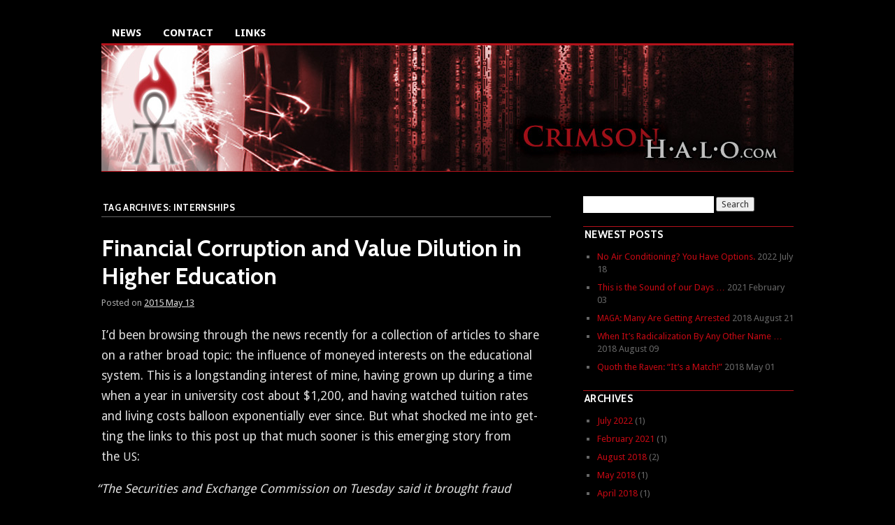

--- FILE ---
content_type: text/html; charset=UTF-8
request_url: http://www.crimsonhalo.com/tag/internships/
body_size: 9827
content:
<!DOCTYPE html>
<!--[if IE 6]>
<html id="ie6" lang="en-US">
<![endif]-->
<!--[if IE 8]>
<html id="ie8" lang="en-US">
<![endif]-->
<!--[if (!IE)]><!-->
<html lang="en-US">
<!--<![endif]-->

<head>
<meta charset="UTF-8" />
<title>internships Archives - CrimsonHalo.com</title>
<link rel="profile" href="http://gmpg.org/xfn/11" />
<link rel="pingback" href="" />
<meta name='robots' content='index, follow, max-image-preview:large, max-snippet:-1, max-video-preview:-1' />

	<!-- This site is optimized with the Yoast SEO plugin v26.5 - https://yoast.com/wordpress/plugins/seo/ -->
	<link rel="canonical" href="http://www.crimsonhalo.com/tag/internships/" />
	<meta property="og:locale" content="en_US" />
	<meta property="og:type" content="article" />
	<meta property="og:title" content="internships Archives - CrimsonHalo.com" />
	<meta property="og:url" content="http://www.crimsonhalo.com/tag/internships/" />
	<meta property="og:site_name" content="CrimsonHalo.com" />
	<script type="application/ld+json" class="yoast-schema-graph">{"@context":"https://schema.org","@graph":[{"@type":"CollectionPage","@id":"http://www.crimsonhalo.com/tag/internships/","url":"http://www.crimsonhalo.com/tag/internships/","name":"internships Archives - CrimsonHalo.com","isPartOf":{"@id":"http://www.crimsonhalo.com/#website"},"breadcrumb":{"@id":"http://www.crimsonhalo.com/tag/internships/#breadcrumb"},"inLanguage":"en-US"},{"@type":"BreadcrumbList","@id":"http://www.crimsonhalo.com/tag/internships/#breadcrumb","itemListElement":[{"@type":"ListItem","position":1,"name":"Home","item":"http://www.crimsonhalo.com/"},{"@type":"ListItem","position":2,"name":"internships"}]},{"@type":"WebSite","@id":"http://www.crimsonhalo.com/#website","url":"http://www.crimsonhalo.com/","name":"CrimsonHalo.com","description":"","potentialAction":[{"@type":"SearchAction","target":{"@type":"EntryPoint","urlTemplate":"http://www.crimsonhalo.com/?s={search_term_string}"},"query-input":{"@type":"PropertyValueSpecification","valueRequired":true,"valueName":"search_term_string"}}],"inLanguage":"en-US"}]}</script>
	<!-- / Yoast SEO plugin. -->


<link rel='dns-prefetch' href='//fonts.googleapis.com' />
<link rel="alternate" type="application/rss+xml" title="CrimsonHalo.com &raquo; Feed" href="http://www.crimsonhalo.com/feed/" />
<link rel="alternate" type="application/rss+xml" title="CrimsonHalo.com &raquo; Comments Feed" href="http://www.crimsonhalo.com/comments/feed/" />
<link rel="alternate" type="application/rss+xml" title="CrimsonHalo.com &raquo; internships Tag Feed" href="http://www.crimsonhalo.com/tag/internships/feed/" />
<style id='wp-img-auto-sizes-contain-inline-css' type='text/css'>
img:is([sizes=auto i],[sizes^="auto," i]){contain-intrinsic-size:3000px 1500px}
/*# sourceURL=wp-img-auto-sizes-contain-inline-css */
</style>
<style id='wp-emoji-styles-inline-css' type='text/css'>

	img.wp-smiley, img.emoji {
		display: inline !important;
		border: none !important;
		box-shadow: none !important;
		height: 1em !important;
		width: 1em !important;
		margin: 0 0.07em !important;
		vertical-align: -0.1em !important;
		background: none !important;
		padding: 0 !important;
	}
/*# sourceURL=wp-emoji-styles-inline-css */
</style>
<style id='wp-block-library-inline-css' type='text/css'>
:root{--wp-block-synced-color:#7a00df;--wp-block-synced-color--rgb:122,0,223;--wp-bound-block-color:var(--wp-block-synced-color);--wp-editor-canvas-background:#ddd;--wp-admin-theme-color:#007cba;--wp-admin-theme-color--rgb:0,124,186;--wp-admin-theme-color-darker-10:#006ba1;--wp-admin-theme-color-darker-10--rgb:0,107,160.5;--wp-admin-theme-color-darker-20:#005a87;--wp-admin-theme-color-darker-20--rgb:0,90,135;--wp-admin-border-width-focus:2px}@media (min-resolution:192dpi){:root{--wp-admin-border-width-focus:1.5px}}.wp-element-button{cursor:pointer}:root .has-very-light-gray-background-color{background-color:#eee}:root .has-very-dark-gray-background-color{background-color:#313131}:root .has-very-light-gray-color{color:#eee}:root .has-very-dark-gray-color{color:#313131}:root .has-vivid-green-cyan-to-vivid-cyan-blue-gradient-background{background:linear-gradient(135deg,#00d084,#0693e3)}:root .has-purple-crush-gradient-background{background:linear-gradient(135deg,#34e2e4,#4721fb 50%,#ab1dfe)}:root .has-hazy-dawn-gradient-background{background:linear-gradient(135deg,#faaca8,#dad0ec)}:root .has-subdued-olive-gradient-background{background:linear-gradient(135deg,#fafae1,#67a671)}:root .has-atomic-cream-gradient-background{background:linear-gradient(135deg,#fdd79a,#004a59)}:root .has-nightshade-gradient-background{background:linear-gradient(135deg,#330968,#31cdcf)}:root .has-midnight-gradient-background{background:linear-gradient(135deg,#020381,#2874fc)}:root{--wp--preset--font-size--normal:16px;--wp--preset--font-size--huge:42px}.has-regular-font-size{font-size:1em}.has-larger-font-size{font-size:2.625em}.has-normal-font-size{font-size:var(--wp--preset--font-size--normal)}.has-huge-font-size{font-size:var(--wp--preset--font-size--huge)}.has-text-align-center{text-align:center}.has-text-align-left{text-align:left}.has-text-align-right{text-align:right}.has-fit-text{white-space:nowrap!important}#end-resizable-editor-section{display:none}.aligncenter{clear:both}.items-justified-left{justify-content:flex-start}.items-justified-center{justify-content:center}.items-justified-right{justify-content:flex-end}.items-justified-space-between{justify-content:space-between}.screen-reader-text{border:0;clip-path:inset(50%);height:1px;margin:-1px;overflow:hidden;padding:0;position:absolute;width:1px;word-wrap:normal!important}.screen-reader-text:focus{background-color:#ddd;clip-path:none;color:#444;display:block;font-size:1em;height:auto;left:5px;line-height:normal;padding:15px 23px 14px;text-decoration:none;top:5px;width:auto;z-index:100000}html :where(.has-border-color){border-style:solid}html :where([style*=border-top-color]){border-top-style:solid}html :where([style*=border-right-color]){border-right-style:solid}html :where([style*=border-bottom-color]){border-bottom-style:solid}html :where([style*=border-left-color]){border-left-style:solid}html :where([style*=border-width]){border-style:solid}html :where([style*=border-top-width]){border-top-style:solid}html :where([style*=border-right-width]){border-right-style:solid}html :where([style*=border-bottom-width]){border-bottom-style:solid}html :where([style*=border-left-width]){border-left-style:solid}html :where(img[class*=wp-image-]){height:auto;max-width:100%}:where(figure){margin:0 0 1em}html :where(.is-position-sticky){--wp-admin--admin-bar--position-offset:var(--wp-admin--admin-bar--height,0px)}@media screen and (max-width:600px){html :where(.is-position-sticky){--wp-admin--admin-bar--position-offset:0px}}

/*# sourceURL=wp-block-library-inline-css */
</style><style id='global-styles-inline-css' type='text/css'>
:root{--wp--preset--aspect-ratio--square: 1;--wp--preset--aspect-ratio--4-3: 4/3;--wp--preset--aspect-ratio--3-4: 3/4;--wp--preset--aspect-ratio--3-2: 3/2;--wp--preset--aspect-ratio--2-3: 2/3;--wp--preset--aspect-ratio--16-9: 16/9;--wp--preset--aspect-ratio--9-16: 9/16;--wp--preset--color--black: #000000;--wp--preset--color--cyan-bluish-gray: #abb8c3;--wp--preset--color--white: #ffffff;--wp--preset--color--pale-pink: #f78da7;--wp--preset--color--vivid-red: #cf2e2e;--wp--preset--color--luminous-vivid-orange: #ff6900;--wp--preset--color--luminous-vivid-amber: #fcb900;--wp--preset--color--light-green-cyan: #7bdcb5;--wp--preset--color--vivid-green-cyan: #00d084;--wp--preset--color--pale-cyan-blue: #8ed1fc;--wp--preset--color--vivid-cyan-blue: #0693e3;--wp--preset--color--vivid-purple: #9b51e0;--wp--preset--gradient--vivid-cyan-blue-to-vivid-purple: linear-gradient(135deg,rgb(6,147,227) 0%,rgb(155,81,224) 100%);--wp--preset--gradient--light-green-cyan-to-vivid-green-cyan: linear-gradient(135deg,rgb(122,220,180) 0%,rgb(0,208,130) 100%);--wp--preset--gradient--luminous-vivid-amber-to-luminous-vivid-orange: linear-gradient(135deg,rgb(252,185,0) 0%,rgb(255,105,0) 100%);--wp--preset--gradient--luminous-vivid-orange-to-vivid-red: linear-gradient(135deg,rgb(255,105,0) 0%,rgb(207,46,46) 100%);--wp--preset--gradient--very-light-gray-to-cyan-bluish-gray: linear-gradient(135deg,rgb(238,238,238) 0%,rgb(169,184,195) 100%);--wp--preset--gradient--cool-to-warm-spectrum: linear-gradient(135deg,rgb(74,234,220) 0%,rgb(151,120,209) 20%,rgb(207,42,186) 40%,rgb(238,44,130) 60%,rgb(251,105,98) 80%,rgb(254,248,76) 100%);--wp--preset--gradient--blush-light-purple: linear-gradient(135deg,rgb(255,206,236) 0%,rgb(152,150,240) 100%);--wp--preset--gradient--blush-bordeaux: linear-gradient(135deg,rgb(254,205,165) 0%,rgb(254,45,45) 50%,rgb(107,0,62) 100%);--wp--preset--gradient--luminous-dusk: linear-gradient(135deg,rgb(255,203,112) 0%,rgb(199,81,192) 50%,rgb(65,88,208) 100%);--wp--preset--gradient--pale-ocean: linear-gradient(135deg,rgb(255,245,203) 0%,rgb(182,227,212) 50%,rgb(51,167,181) 100%);--wp--preset--gradient--electric-grass: linear-gradient(135deg,rgb(202,248,128) 0%,rgb(113,206,126) 100%);--wp--preset--gradient--midnight: linear-gradient(135deg,rgb(2,3,129) 0%,rgb(40,116,252) 100%);--wp--preset--font-size--small: 13px;--wp--preset--font-size--medium: 20px;--wp--preset--font-size--large: 36px;--wp--preset--font-size--x-large: 42px;--wp--preset--spacing--20: 0.44rem;--wp--preset--spacing--30: 0.67rem;--wp--preset--spacing--40: 1rem;--wp--preset--spacing--50: 1.5rem;--wp--preset--spacing--60: 2.25rem;--wp--preset--spacing--70: 3.38rem;--wp--preset--spacing--80: 5.06rem;--wp--preset--shadow--natural: 6px 6px 9px rgba(0, 0, 0, 0.2);--wp--preset--shadow--deep: 12px 12px 50px rgba(0, 0, 0, 0.4);--wp--preset--shadow--sharp: 6px 6px 0px rgba(0, 0, 0, 0.2);--wp--preset--shadow--outlined: 6px 6px 0px -3px rgb(255, 255, 255), 6px 6px rgb(0, 0, 0);--wp--preset--shadow--crisp: 6px 6px 0px rgb(0, 0, 0);}:where(.is-layout-flex){gap: 0.5em;}:where(.is-layout-grid){gap: 0.5em;}body .is-layout-flex{display: flex;}.is-layout-flex{flex-wrap: wrap;align-items: center;}.is-layout-flex > :is(*, div){margin: 0;}body .is-layout-grid{display: grid;}.is-layout-grid > :is(*, div){margin: 0;}:where(.wp-block-columns.is-layout-flex){gap: 2em;}:where(.wp-block-columns.is-layout-grid){gap: 2em;}:where(.wp-block-post-template.is-layout-flex){gap: 1.25em;}:where(.wp-block-post-template.is-layout-grid){gap: 1.25em;}.has-black-color{color: var(--wp--preset--color--black) !important;}.has-cyan-bluish-gray-color{color: var(--wp--preset--color--cyan-bluish-gray) !important;}.has-white-color{color: var(--wp--preset--color--white) !important;}.has-pale-pink-color{color: var(--wp--preset--color--pale-pink) !important;}.has-vivid-red-color{color: var(--wp--preset--color--vivid-red) !important;}.has-luminous-vivid-orange-color{color: var(--wp--preset--color--luminous-vivid-orange) !important;}.has-luminous-vivid-amber-color{color: var(--wp--preset--color--luminous-vivid-amber) !important;}.has-light-green-cyan-color{color: var(--wp--preset--color--light-green-cyan) !important;}.has-vivid-green-cyan-color{color: var(--wp--preset--color--vivid-green-cyan) !important;}.has-pale-cyan-blue-color{color: var(--wp--preset--color--pale-cyan-blue) !important;}.has-vivid-cyan-blue-color{color: var(--wp--preset--color--vivid-cyan-blue) !important;}.has-vivid-purple-color{color: var(--wp--preset--color--vivid-purple) !important;}.has-black-background-color{background-color: var(--wp--preset--color--black) !important;}.has-cyan-bluish-gray-background-color{background-color: var(--wp--preset--color--cyan-bluish-gray) !important;}.has-white-background-color{background-color: var(--wp--preset--color--white) !important;}.has-pale-pink-background-color{background-color: var(--wp--preset--color--pale-pink) !important;}.has-vivid-red-background-color{background-color: var(--wp--preset--color--vivid-red) !important;}.has-luminous-vivid-orange-background-color{background-color: var(--wp--preset--color--luminous-vivid-orange) !important;}.has-luminous-vivid-amber-background-color{background-color: var(--wp--preset--color--luminous-vivid-amber) !important;}.has-light-green-cyan-background-color{background-color: var(--wp--preset--color--light-green-cyan) !important;}.has-vivid-green-cyan-background-color{background-color: var(--wp--preset--color--vivid-green-cyan) !important;}.has-pale-cyan-blue-background-color{background-color: var(--wp--preset--color--pale-cyan-blue) !important;}.has-vivid-cyan-blue-background-color{background-color: var(--wp--preset--color--vivid-cyan-blue) !important;}.has-vivid-purple-background-color{background-color: var(--wp--preset--color--vivid-purple) !important;}.has-black-border-color{border-color: var(--wp--preset--color--black) !important;}.has-cyan-bluish-gray-border-color{border-color: var(--wp--preset--color--cyan-bluish-gray) !important;}.has-white-border-color{border-color: var(--wp--preset--color--white) !important;}.has-pale-pink-border-color{border-color: var(--wp--preset--color--pale-pink) !important;}.has-vivid-red-border-color{border-color: var(--wp--preset--color--vivid-red) !important;}.has-luminous-vivid-orange-border-color{border-color: var(--wp--preset--color--luminous-vivid-orange) !important;}.has-luminous-vivid-amber-border-color{border-color: var(--wp--preset--color--luminous-vivid-amber) !important;}.has-light-green-cyan-border-color{border-color: var(--wp--preset--color--light-green-cyan) !important;}.has-vivid-green-cyan-border-color{border-color: var(--wp--preset--color--vivid-green-cyan) !important;}.has-pale-cyan-blue-border-color{border-color: var(--wp--preset--color--pale-cyan-blue) !important;}.has-vivid-cyan-blue-border-color{border-color: var(--wp--preset--color--vivid-cyan-blue) !important;}.has-vivid-purple-border-color{border-color: var(--wp--preset--color--vivid-purple) !important;}.has-vivid-cyan-blue-to-vivid-purple-gradient-background{background: var(--wp--preset--gradient--vivid-cyan-blue-to-vivid-purple) !important;}.has-light-green-cyan-to-vivid-green-cyan-gradient-background{background: var(--wp--preset--gradient--light-green-cyan-to-vivid-green-cyan) !important;}.has-luminous-vivid-amber-to-luminous-vivid-orange-gradient-background{background: var(--wp--preset--gradient--luminous-vivid-amber-to-luminous-vivid-orange) !important;}.has-luminous-vivid-orange-to-vivid-red-gradient-background{background: var(--wp--preset--gradient--luminous-vivid-orange-to-vivid-red) !important;}.has-very-light-gray-to-cyan-bluish-gray-gradient-background{background: var(--wp--preset--gradient--very-light-gray-to-cyan-bluish-gray) !important;}.has-cool-to-warm-spectrum-gradient-background{background: var(--wp--preset--gradient--cool-to-warm-spectrum) !important;}.has-blush-light-purple-gradient-background{background: var(--wp--preset--gradient--blush-light-purple) !important;}.has-blush-bordeaux-gradient-background{background: var(--wp--preset--gradient--blush-bordeaux) !important;}.has-luminous-dusk-gradient-background{background: var(--wp--preset--gradient--luminous-dusk) !important;}.has-pale-ocean-gradient-background{background: var(--wp--preset--gradient--pale-ocean) !important;}.has-electric-grass-gradient-background{background: var(--wp--preset--gradient--electric-grass) !important;}.has-midnight-gradient-background{background: var(--wp--preset--gradient--midnight) !important;}.has-small-font-size{font-size: var(--wp--preset--font-size--small) !important;}.has-medium-font-size{font-size: var(--wp--preset--font-size--medium) !important;}.has-large-font-size{font-size: var(--wp--preset--font-size--large) !important;}.has-x-large-font-size{font-size: var(--wp--preset--font-size--x-large) !important;}
/*# sourceURL=global-styles-inline-css */
</style>

<style id='classic-theme-styles-inline-css' type='text/css'>
/*! This file is auto-generated */
.wp-block-button__link{color:#fff;background-color:#32373c;border-radius:9999px;box-shadow:none;text-decoration:none;padding:calc(.667em + 2px) calc(1.333em + 2px);font-size:1.125em}.wp-block-file__button{background:#32373c;color:#fff;text-decoration:none}
/*# sourceURL=/wp-includes/css/classic-themes.min.css */
</style>
<link rel='stylesheet' id='responsive-lightbox-prettyphoto-css' href='http://www.crimsonhalo.com/wp-content/plugins/responsive-lightbox/assets/prettyphoto/prettyPhoto.min.css?ver=3.1.6' type='text/css' media='all' />
<link rel='stylesheet' id='googlefonts-css' href='http://fonts.googleapis.com/css?family=Droid+Sans:400,700|Cabin:400,500,600,700' type='text/css' media='all' />
<link rel='stylesheet' id='coraline-css' href='http://www.crimsonhalo.com/wp-content/themes/coraline/style.css?ver=6.9' type='text/css' media='all' />
<link rel='stylesheet' id='dark-css' href='http://www.crimsonhalo.com/wp-content/themes/coraline/colors/dark.css' type='text/css' media='all' />
<style id='wp-typography-custom-inline-css' type='text/css'>
sup{vertical-align: 60%;font-size: 75%;line-height: 100%}sub{vertical-align: -10%;font-size: 75%;line-height: 100%}.amp{font-family: Baskerville, "Goudy Old Style", "Palatino", "Book Antiqua", "Warnock Pro", serif;font-weight: normal;font-style: italic;font-size: 1.1em;line-height: 1em}.caps{font-size: 90%}.dquo{margin-left:-.40em}.quo{margin-left:-.2em}
/*# sourceURL=wp-typography-custom-inline-css */
</style>
<style id='wp-typography-safari-font-workaround-inline-css' type='text/css'>
body {-webkit-font-feature-settings: "liga";font-feature-settings: "liga";-ms-font-feature-settings: normal;}
/*# sourceURL=wp-typography-safari-font-workaround-inline-css */
</style>
<script type="text/javascript" src="http://www.crimsonhalo.com/wp-includes/js/jquery/jquery.min.js?ver=3.7.1" id="jquery-core-js"></script>
<script type="text/javascript" src="http://www.crimsonhalo.com/wp-includes/js/jquery/jquery-migrate.min.js?ver=3.4.1" id="jquery-migrate-js"></script>
<script type="text/javascript" src="http://www.crimsonhalo.com/wp-content/plugins/responsive-lightbox/assets/prettyphoto/jquery.prettyPhoto.min.js?ver=3.1.6" id="responsive-lightbox-prettyphoto-js"></script>
<script type="text/javascript" src="http://www.crimsonhalo.com/wp-includes/js/underscore.min.js?ver=1.13.7" id="underscore-js"></script>
<script type="text/javascript" src="http://www.crimsonhalo.com/wp-content/plugins/responsive-lightbox/assets/infinitescroll/infinite-scroll.pkgd.min.js?ver=4.0.1" id="responsive-lightbox-infinite-scroll-js"></script>
<script type="text/javascript" id="responsive-lightbox-js-before">
/* <![CDATA[ */
var rlArgs = {"script":"prettyphoto","selector":"prettyPhoto","customEvents":"","activeGalleries":true,"animationSpeed":"fast","slideshow":false,"slideshowDelay":5000,"slideshowAutoplay":false,"opacity":"0.35","showTitle":true,"allowResize":true,"allowExpand":false,"width":1080,"height":720,"separator":"\/","theme":"dark_rounded","horizontalPadding":20,"hideFlash":false,"wmode":"transparent","videoAutoplay":false,"modal":false,"deeplinking":false,"overlayGallery":true,"keyboardShortcuts":true,"social":false,"woocommerce_gallery":false,"ajaxurl":"http:\/\/www.crimsonhalo.com\/wp-admin\/admin-ajax.php","nonce":"1fe3f31825","preview":false,"postId":1476,"scriptExtension":false};

//# sourceURL=responsive-lightbox-js-before
/* ]]> */
</script>
<script type="text/javascript" src="http://www.crimsonhalo.com/wp-content/plugins/responsive-lightbox/js/front.js?ver=2.5.4" id="responsive-lightbox-js"></script>
<link rel="https://api.w.org/" href="http://www.crimsonhalo.com/wp-json/" /><link rel="alternate" title="JSON" type="application/json" href="http://www.crimsonhalo.com/wp-json/wp/v2/tags/185" /><link rel="EditURI" type="application/rsd+xml" title="RSD" href="http://www.crimsonhalo.com/xmlrpc.php?rsd" />
<meta name="generator" content="WordPress 6.9" />
<style type='text/css' media='screen'>
	blockquote{ font-family:"Droid Sans", arial, sans-serif;}
	p{ font-family:"Droid Sans", arial, sans-serif;}
	li{ font-family:"Droid Sans", arial, sans-serif;}
	h1{ font-family:"Cabin", arial, sans-serif;}
	h2{ font-family:"Cabin", arial, sans-serif;}
	h3{ font-family:"Cabin", arial, sans-serif;}
	h4{ font-family:"Cabin", arial, sans-serif;}
	h5{ font-family:"Cabin", arial, sans-serif;}
	h6{ font-family:"Cabin", arial, sans-serif;}
</style>
<!-- fonts delivered by Wordpress Google Fonts, a plugin by Adrian3.com -->	<style type="text/css">
			#site-title,
		#site-description {
			position: absolute;
			left: -9000px;
		}
		</style>
	<style type="text/css" id="custom-background-css">
body.custom-background { background-color: #000000; }
</style>
	</head>

<body class="archive tag tag-internships tag-185 custom-background wp-theme-coraline two-column content-sidebar color-dark">
<div id="container" class="hfeed contain">
	<div id="header">
		<div id="masthead" role="banner">
						<div id="site-title">
				<span>
					<a href="http://www.crimsonhalo.com/" title="CrimsonHalo.com" rel="home">CrimsonHalo.com</a>
				</span>
			</div>
			<div id="site-description"></div>
		</div><!-- #masthead -->

		<div id="access" role="navigation">
		  			<div class="skip-link screen-reader-text"><a href="#content" title="Skip to content">Skip to content</a></div>
						<div class="menu-header"><ul id="menu-navigation" class="menu"><li id="menu-item-171" class="menu-item menu-item-type-post_type menu-item-object-page menu-item-home menu-item-171"><a href="http://www.crimsonhalo.com/">News</a></li>
<li id="menu-item-165" class="menu-item menu-item-type-post_type menu-item-object-page menu-item-165"><a href="http://www.crimsonhalo.com/contact/">Contact</a></li>
<li id="menu-item-168" class="menu-item menu-item-type-post_type menu-item-object-page menu-item-168"><a href="http://www.crimsonhalo.com/links/">Links</a></li>
</ul></div>		</div><!-- #access -->

		<div id="branding">
						<a href="http://www.crimsonhalo.com/">
									<img src="http://www.crimsonhalo.com/wp-content/uploads/2012/11/header1.jpg" width="990" height="180" alt="" />
							</a>
					</div><!-- #branding -->
	</div><!-- #header -->

	<div id="content-box">

<div id="content-container">
	<div id="content" role="main">

		<h1 class="page-title">Tag Archives: <span>internships</span></h1>

		




			<div id="post-1476" class="post-1476 post type-post status-publish format-standard hentry category-links-sites category-news-national tag-175 tag-education tag-internships tag-law tag-news-2 tag-society">
			<h2 class="entry-title"><a href="http://www.crimsonhalo.com/2015/05/13/financial-corruption-and-value-dilution-in-higher-education/" rel="bookmark">Financial Corruption and Value Dilution in Higher Education</a></h2>

			<div class="entry-meta">
				<span class="meta-prep meta-prep-author">Posted on</span> <a href="http://www.crimsonhalo.com/2015/05/13/financial-corruption-and-value-dilution-in-higher-education/" title="17:58" rel="bookmark"><span class="entry-date">2015 May 13</span></a> <span class="comments-link"><span class="meta-sep">|</span> <span>Comments Off<span class="screen-reader-text"> on Financial Corruption and Value Dilution in Higher Education</span></span></span>
			</div><!-- .entry-meta -->

				<div class="entry-content">
				<p>I’d been brows­ing through the news recent­ly for a col­lec­tion of arti­cles to share on a rather broad top­ic: the influ­ence of mon­eyed inter­ests on the edu­ca­tion­al sys­tem. This is a long­stand­ing inter­est of mine, hav­ing grown up dur­ing a time when a year in uni­ver­si­ty cost about $1,200, and hav­ing watched tuition rates and liv­ing costs bal­loon expo­nen­tial­ly ever since. But what shocked me into get­ting the links to this post up that much soon­er is this emerg­ing sto­ry from the&nbsp;<span class="caps">US</span>:</p>
<p><em><span class="dquo">“</span>The Secu­ri­ties and Exchange Com­mis­sion on Tues­day said it brought fraud charges against <span class="caps">ITT</span> Edu­ca­tion­al Ser­vices Inc. and two of its top exec­u­tives, alleg­ing they mis­led investors about the loom­ing finan­cial impact of two bad­ly-per­form­ing stu­dent-loan pro­grams on the for-prof­it edu­ca­tor. […] <span class="caps">ITT</span> formed the stu­dent-loan pro­grams to pro­vide off-bal­ance-sheet loans for <span class="caps">ITT</span>’s stu­dents in the wake of the finan­cial cri­sis, when the mar­ket for pri­vate stu­dent loans dried up and for-prof­it schools cre­at­ed new ways to help stu­dents pay their tuition bills.”</em></p>
<p>– <a href="http://www.wsj.com/articles/sec-charges-itt-educational-services-top-executives-with-fraud-1431442507" target="_blank">source: Wall Street Journal</a></p>
<p>Let us fur­ther expand on the dia­logue sur­round­ing mon­ey in edu­ca­tion for the ben­e­fit of those who haven’t been as immersed in the debate:</p>
<p> <a href="http://www.crimsonhalo.com/2015/05/13/financial-corruption-and-value-dilution-in-higher-education/#more-1476" class="more-link">Con­tin­ue read­ing <span class="meta-nav">→</span></a></p>
							</div><!-- .entry-content -->
	
			<div class="entry-info">
					<p class="comments-link"><span>Comments Off<span class="screen-reader-text"> on Financial Corruption and Value Dilution in Higher Education</span></span></p>
									<p class="cat-links">
						<span class="entry-info-prep entry-info-prep-cat-links">Posted in</span> <a href="http://www.crimsonhalo.com/category/links/links-sites/" rel="category tag">Links &gt; Sites</a>, <a href="http://www.crimsonhalo.com/category/news/news-national/" rel="category tag">News &gt; National</a>					</p>
													<p class="tag-links">
						<span class="entry-info-prep entry-info-prep-tag-links">Tagged</span> <a href="http://www.crimsonhalo.com/tag/2015/" rel="tag">2015</a>, <a href="http://www.crimsonhalo.com/tag/education/" rel="tag">education</a>, <a href="http://www.crimsonhalo.com/tag/internships/" rel="tag">internships</a>, <a href="http://www.crimsonhalo.com/tag/law/" rel="tag">law</a>, <a href="http://www.crimsonhalo.com/tag/news-2/" rel="tag">news</a>, <a href="http://www.crimsonhalo.com/tag/society/" rel="tag">society</a>					</p>
											</div><!-- .entry-info -->
		</div><!-- #post-## -->

		
	

	</div><!-- #content -->
</div><!-- #content-container -->


		
		<div id="primary" class="widget-area" role="complementary">
					<ul class="xoxo">

			<li id="search-2" class="widget-container widget_search"><form role="search" method="get" id="searchform" class="searchform" action="http://www.crimsonhalo.com/">
				<div>
					<label class="screen-reader-text" for="s">Search for:</label>
					<input type="text" value="" name="s" id="s" />
					<input type="submit" id="searchsubmit" value="Search" />
				</div>
			</form></li>
		<li id="recent-posts-2" class="widget-container widget_recent_entries">
		<h3 class="widget-title">Newest Posts</h3>
		<ul>
											<li>
					<a href="http://www.crimsonhalo.com/2022/07/18/no-air-conditioning-you-have-options/">No Air Conditioning? You Have Options.</a>
											<span class="post-date">2022 July 18</span>
									</li>
											<li>
					<a href="http://www.crimsonhalo.com/2021/02/03/this-is-the-sound-of-our-days/">This is the Sound of our&nbsp;Days&nbsp;…</a>
											<span class="post-date">2021 February 03</span>
									</li>
											<li>
					<a href="http://www.crimsonhalo.com/2018/08/21/maga-many-are-getting-arrested/"><span class="caps">MAGA</span>: Many Are Getting Arrested</a>
											<span class="post-date">2018 August 21</span>
									</li>
											<li>
					<a href="http://www.crimsonhalo.com/2018/08/09/when-its-radicalization-by-any-other-name/">When It’s Radicalization By Any Other&nbsp;Name&nbsp;…</a>
											<span class="post-date">2018 August 09</span>
									</li>
											<li>
					<a href="http://www.crimsonhalo.com/2018/05/01/quoth-the-raven-its-a-match/">Quoth the Raven: “It’s a&nbsp;Match!”</a>
											<span class="post-date">2018 May 01</span>
									</li>
					</ul>

		</li><li id="archives-2" class="widget-container widget_archive"><h3 class="widget-title">Archives</h3>
			<ul>
					<li><a href='http://www.crimsonhalo.com/2022/07/'>July 2022</a>&nbsp;(1)</li>
	<li><a href='http://www.crimsonhalo.com/2021/02/'>February 2021</a>&nbsp;(1)</li>
	<li><a href='http://www.crimsonhalo.com/2018/08/'>August 2018</a>&nbsp;(2)</li>
	<li><a href='http://www.crimsonhalo.com/2018/05/'>May 2018</a>&nbsp;(1)</li>
	<li><a href='http://www.crimsonhalo.com/2018/04/'>April 2018</a>&nbsp;(1)</li>
	<li><a href='http://www.crimsonhalo.com/2018/03/'>March 2018</a>&nbsp;(1)</li>
	<li><a href='http://www.crimsonhalo.com/2018/02/'>February 2018</a>&nbsp;(1)</li>
	<li><a href='http://www.crimsonhalo.com/2017/08/'>August 2017</a>&nbsp;(3)</li>
	<li><a href='http://www.crimsonhalo.com/2017/06/'>June 2017</a>&nbsp;(1)</li>
	<li><a href='http://www.crimsonhalo.com/2017/05/'>May 2017</a>&nbsp;(3)</li>
	<li><a href='http://www.crimsonhalo.com/2017/04/'>April 2017</a>&nbsp;(3)</li>
	<li><a href='http://www.crimsonhalo.com/2016/09/'>September 2016</a>&nbsp;(1)</li>
	<li><a href='http://www.crimsonhalo.com/2016/05/'>May 2016</a>&nbsp;(1)</li>
	<li><a href='http://www.crimsonhalo.com/2016/03/'>March 2016</a>&nbsp;(4)</li>
	<li><a href='http://www.crimsonhalo.com/2016/02/'>February 2016</a>&nbsp;(7)</li>
	<li><a href='http://www.crimsonhalo.com/2016/01/'>January 2016</a>&nbsp;(3)</li>
	<li><a href='http://www.crimsonhalo.com/2015/12/'>December 2015</a>&nbsp;(1)</li>
	<li><a href='http://www.crimsonhalo.com/2015/11/'>November 2015</a>&nbsp;(2)</li>
	<li><a href='http://www.crimsonhalo.com/2015/05/'>May 2015</a>&nbsp;(3)</li>
	<li><a href='http://www.crimsonhalo.com/2015/03/'>March 2015</a>&nbsp;(1)</li>
	<li><a href='http://www.crimsonhalo.com/2015/02/'>February 2015</a>&nbsp;(1)</li>
	<li><a href='http://www.crimsonhalo.com/2015/01/'>January 2015</a>&nbsp;(2)</li>
	<li><a href='http://www.crimsonhalo.com/2014/11/'>November 2014</a>&nbsp;(2)</li>
	<li><a href='http://www.crimsonhalo.com/2014/08/'>August 2014</a>&nbsp;(3)</li>
	<li><a href='http://www.crimsonhalo.com/2014/05/'>May 2014</a>&nbsp;(2)</li>
	<li><a href='http://www.crimsonhalo.com/2014/02/'>February 2014</a>&nbsp;(2)</li>
	<li><a href='http://www.crimsonhalo.com/2013/11/'>November 2013</a>&nbsp;(3)</li>
	<li><a href='http://www.crimsonhalo.com/2013/09/'>September 2013</a>&nbsp;(2)</li>
	<li><a href='http://www.crimsonhalo.com/2013/08/'>August 2013</a>&nbsp;(1)</li>
	<li><a href='http://www.crimsonhalo.com/2013/05/'>May 2013</a>&nbsp;(3)</li>
	<li><a href='http://www.crimsonhalo.com/2013/04/'>April 2013</a>&nbsp;(3)</li>
	<li><a href='http://www.crimsonhalo.com/2013/03/'>March 2013</a>&nbsp;(6)</li>
	<li><a href='http://www.crimsonhalo.com/2013/02/'>February 2013</a>&nbsp;(1)</li>
	<li><a href='http://www.crimsonhalo.com/2012/07/'>July 2012</a>&nbsp;(2)</li>
	<li><a href='http://www.crimsonhalo.com/2012/06/'>June 2012</a>&nbsp;(1)</li>
	<li><a href='http://www.crimsonhalo.com/2012/03/'>March 2012</a>&nbsp;(1)</li>
	<li><a href='http://www.crimsonhalo.com/2012/01/'>January 2012</a>&nbsp;(2)</li>
	<li><a href='http://www.crimsonhalo.com/2011/05/'>May 2011</a>&nbsp;(1)</li>
	<li><a href='http://www.crimsonhalo.com/2010/01/'>January 2010</a>&nbsp;(3)</li>
	<li><a href='http://www.crimsonhalo.com/2009/04/'>April 2009</a>&nbsp;(1)</li>
	<li><a href='http://www.crimsonhalo.com/2008/01/'>January 2008</a>&nbsp;(10)</li>
	<li><a href='http://www.crimsonhalo.com/2007/01/'>January 2007</a>&nbsp;(4)</li>
	<li><a href='http://www.crimsonhalo.com/2006/01/'>January 2006</a>&nbsp;(4)</li>
	<li><a href='http://www.crimsonhalo.com/2005/01/'>January 2005</a>&nbsp;(7)</li>
	<li><a href='http://www.crimsonhalo.com/2004/01/'>January 2004</a>&nbsp;(11)</li>
	<li><a href='http://www.crimsonhalo.com/2003/01/'>January 2003</a>&nbsp;(9)</li>
	<li><a href='http://www.crimsonhalo.com/2002/01/'>January 2002</a>&nbsp;(2)</li>
	<li><a href='http://www.crimsonhalo.com/2001/01/'>January 2001</a>&nbsp;(2)</li>
			</ul>

			</li>			</ul>
		</div><!-- #primary .widget-area -->

		
			</div><!-- #content-box -->

	<div id="footer" role="contentinfo">
		
<div id="footer-widget-area" role="complementary">



	<div id="third" class="widget-area">
		<ul class="xoxo">
					</ul>
	</div><!-- #third .widget-area -->

	<div id="fourth" class="widget-area">
		<ul class="xoxo">
					</ul>
	</div><!-- #fourth .widget-area -->

</div><!-- #footer-widget-area -->		<div id="colophon">
		<h4>All content &copy; Crimson Halo, 1998-2014. Any use of this site constitutes agreement to the <a href="http://www.crimsonhalo.com/terms-of-service">terms of service</a>.</h4>		</div><!-- #colophon -->
	</div><!-- #footer -->

</div><!-- #container -->

<script type="speculationrules">
{"prefetch":[{"source":"document","where":{"and":[{"href_matches":"/*"},{"not":{"href_matches":["/wp-*.php","/wp-admin/*","/wp-content/uploads/*","/wp-content/*","/wp-content/plugins/*","/wp-content/themes/coraline/*","/*\\?(.+)"]}},{"not":{"selector_matches":"a[rel~=\"nofollow\"]"}},{"not":{"selector_matches":".no-prefetch, .no-prefetch a"}}]},"eagerness":"conservative"}]}
</script>
<!-- begin visitor maps  -->
<script type="text/javascript">
//<![CDATA[
function wo_map_console(url) {
  window.open(url,"wo_map_console","height=650,width=800,toolbar=no,statusbar=no,scrollbars=yes").focus();
}
//]]>
</script>
<!-- end visitor maps -->
<script type="text/javascript" src="http://www.crimsonhalo.com/wp-content/plugins/wp-typography/js/clean-clipboard.min.js?ver=5.11.0" id="wp-typography-cleanup-clipboard-js"></script>
<script id="wp-emoji-settings" type="application/json">
{"baseUrl":"https://s.w.org/images/core/emoji/17.0.2/72x72/","ext":".png","svgUrl":"https://s.w.org/images/core/emoji/17.0.2/svg/","svgExt":".svg","source":{"concatemoji":"http://www.crimsonhalo.com/wp-includes/js/wp-emoji-release.min.js?ver=6.9"}}
</script>
<script type="module">
/* <![CDATA[ */
/*! This file is auto-generated */
const a=JSON.parse(document.getElementById("wp-emoji-settings").textContent),o=(window._wpemojiSettings=a,"wpEmojiSettingsSupports"),s=["flag","emoji"];function i(e){try{var t={supportTests:e,timestamp:(new Date).valueOf()};sessionStorage.setItem(o,JSON.stringify(t))}catch(e){}}function c(e,t,n){e.clearRect(0,0,e.canvas.width,e.canvas.height),e.fillText(t,0,0);t=new Uint32Array(e.getImageData(0,0,e.canvas.width,e.canvas.height).data);e.clearRect(0,0,e.canvas.width,e.canvas.height),e.fillText(n,0,0);const a=new Uint32Array(e.getImageData(0,0,e.canvas.width,e.canvas.height).data);return t.every((e,t)=>e===a[t])}function p(e,t){e.clearRect(0,0,e.canvas.width,e.canvas.height),e.fillText(t,0,0);var n=e.getImageData(16,16,1,1);for(let e=0;e<n.data.length;e++)if(0!==n.data[e])return!1;return!0}function u(e,t,n,a){switch(t){case"flag":return n(e,"\ud83c\udff3\ufe0f\u200d\u26a7\ufe0f","\ud83c\udff3\ufe0f\u200b\u26a7\ufe0f")?!1:!n(e,"\ud83c\udde8\ud83c\uddf6","\ud83c\udde8\u200b\ud83c\uddf6")&&!n(e,"\ud83c\udff4\udb40\udc67\udb40\udc62\udb40\udc65\udb40\udc6e\udb40\udc67\udb40\udc7f","\ud83c\udff4\u200b\udb40\udc67\u200b\udb40\udc62\u200b\udb40\udc65\u200b\udb40\udc6e\u200b\udb40\udc67\u200b\udb40\udc7f");case"emoji":return!a(e,"\ud83e\u1fac8")}return!1}function f(e,t,n,a){let r;const o=(r="undefined"!=typeof WorkerGlobalScope&&self instanceof WorkerGlobalScope?new OffscreenCanvas(300,150):document.createElement("canvas")).getContext("2d",{willReadFrequently:!0}),s=(o.textBaseline="top",o.font="600 32px Arial",{});return e.forEach(e=>{s[e]=t(o,e,n,a)}),s}function r(e){var t=document.createElement("script");t.src=e,t.defer=!0,document.head.appendChild(t)}a.supports={everything:!0,everythingExceptFlag:!0},new Promise(t=>{let n=function(){try{var e=JSON.parse(sessionStorage.getItem(o));if("object"==typeof e&&"number"==typeof e.timestamp&&(new Date).valueOf()<e.timestamp+604800&&"object"==typeof e.supportTests)return e.supportTests}catch(e){}return null}();if(!n){if("undefined"!=typeof Worker&&"undefined"!=typeof OffscreenCanvas&&"undefined"!=typeof URL&&URL.createObjectURL&&"undefined"!=typeof Blob)try{var e="postMessage("+f.toString()+"("+[JSON.stringify(s),u.toString(),c.toString(),p.toString()].join(",")+"));",a=new Blob([e],{type:"text/javascript"});const r=new Worker(URL.createObjectURL(a),{name:"wpTestEmojiSupports"});return void(r.onmessage=e=>{i(n=e.data),r.terminate(),t(n)})}catch(e){}i(n=f(s,u,c,p))}t(n)}).then(e=>{for(const n in e)a.supports[n]=e[n],a.supports.everything=a.supports.everything&&a.supports[n],"flag"!==n&&(a.supports.everythingExceptFlag=a.supports.everythingExceptFlag&&a.supports[n]);var t;a.supports.everythingExceptFlag=a.supports.everythingExceptFlag&&!a.supports.flag,a.supports.everything||((t=a.source||{}).concatemoji?r(t.concatemoji):t.wpemoji&&t.twemoji&&(r(t.twemoji),r(t.wpemoji)))});
//# sourceURL=http://www.crimsonhalo.com/wp-includes/js/wp-emoji-loader.min.js
/* ]]> */
</script>
</body>
</html>